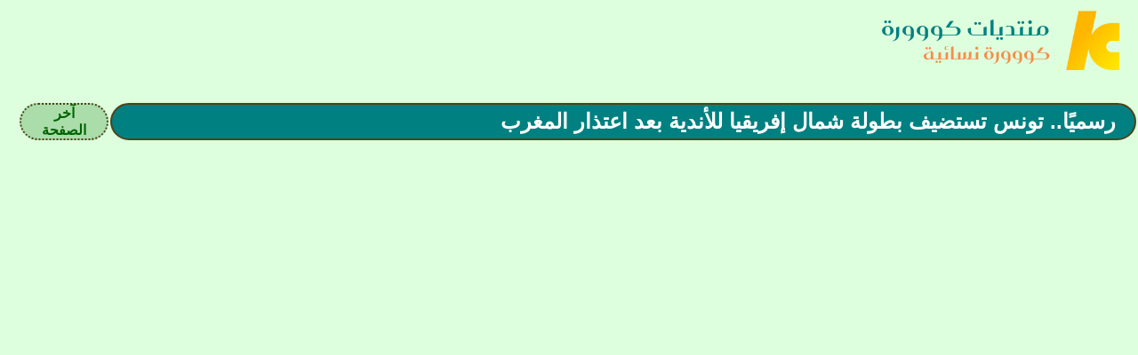

--- FILE ---
content_type: text/html; charset=windows-1256
request_url: https://forum.kooora.com/f.aspx?t=39179738
body_size: 4831
content:
<html>
<head>
<meta property="og:locale" content="ar_AR" />
<meta property="og:site_name" content="منتديات كووورة" />
<meta name="twitter:card" content="summary" />
<meta name="twitter:title" content="رسميًا.. تونس تستضيف بطولة شمال إفريقيا للأندية بعد اعتذار المغرب" />
<meta name="twitter:image" content="https://forum.kooora.com/logos/kball.png" />
<meta name="twitter:description" content="ينظم اتحاد شمال إفريقيا لكرة القدم، بطولة تنشيطية لأندية كرة القدم النسائية تحت 20 عاما، ضمن أجندة unaf في إطار تطوير الكرة النسائية في شمال افريقيا، ويتم تمويل البطولة بالكامل من قبل الاتحاد الدولي ل" />
<meta property="og:type" content="article" />
<meta property="article:published_time"  content="2024-03-26T12:43:32Z" />
<meta property="og:description" content="ينظم اتحاد شمال إفريقيا لكرة القدم، بطولة تنشيطية لأندية كرة القدم النسائية تحت 20 عاما، ضمن أجندة unaf في إطار تطوير الكرة النسائية في شمال افريقيا، ويتم تمويل البطولة بالكامل من قبل الاتحاد الدولي ل" />
<meta property="og:title" content="رسميًا.. تونس تستضيف بطولة شمال إفريقيا للأندية بعد اعتذار المغرب" />
<meta property="og:url" content="https://forum.kooora.com/f.aspx?t=39179738" />
<meta name="format-detection" content="telephone=no">
<link id="favicon" rel="shortcut icon" href="favicon.ico" />
<script src="https://forum.kooora.com/jquery371/jquery-3.7.1.min.js"></script>
<link href="https://fonts.googleapis.com/icon?family=Material+Icons+Two+Tone" rel="stylesheet">
<link href="https://fonts.googleapis.com/icon?family=Material+Icons" rel="stylesheet">
<link rel="stylesheet" href="https://forum.kooora.com/contextmenu/jquery.contextMenu.css?rev=667_2">
<script src="https://forum.kooora.com/contextmenu/jquery.contextMenu.min.js?rev=667_2"></script>
<script src="https://forum.kooora.com/contextmenu/jquery.ui.position.js?rev=667_2"></script>
<script async defer crossorigin="anonymous" src="https://connect.facebook.net/ar_AR/sdk.js#xfbml=1&version=v3.0"></script>
<link href="https://forum.kooora.com/f.aspx?t=39179738" rel="canonical" />
<script src="https://lngtd.com/kooora_forum.js"></script>
<script type='text/javascript'>
var dfp_oop = "*";
var dfp_lb728 = "*";
var dfp_mpu = "*";
</script>
<script>
var _comscore = _comscore || [];
_comscore.push({ c1: "2", c2: "36390024" });
(function() {
var s = document.createElement("script"), el = document.getElementsByTagName("script")[0]; s.async = true;
s.src = "https://sb.scorecardresearch.com/cs/36390024/beacon.js";
el.parentNode.insertBefore(s, el);
})();
</script>
<noscript>
<img src="https://sb.scorecardresearch.com/p?c1=2&amp;c2=36390024&amp;cv=3.6.0&amp;cj=1">
</noscript>
<meta name="keywords" content="كرة,قدم,رياضة,مباريات,كووورة,نسائية,بطولات,لاعبات,دوريات">
<META CONTENT="text/html; charset=windows-1256" HTTP-EQUIV="Content-Type">
<meta name="copyright" content="forumKIT 3.84: Copyright (C) 2003-2026 Khalid Aldoseri.">
<title>منتديات كووورة</title>
<link rel="stylesheet" type="text/css" href="https://forum.kooora.com/get.aspx?type=css&rev=667&skin=basic&sz=100&file=root_ko">
<link rel="stylesheet" type="text/css" href="https://forum.kooora.com/get.aspx?type=css&rev=667&skin=basic&file=ar_sm">
</head>
<body topmargin=0 leftmargin=0 marginwidth=0 marginheight=0 dir="rtl">
<script async src="https://www.googletagmanager.com/gtag/js?id=G-E4Q4EGY1HN"></script>
<script>
  window.dataLayer = window.dataLayer || [];
  function gtag(){dataLayer.push(arguments);}
  gtag('js', new Date());
  gtag('config', 'G-E4Q4EGY1HN');
</script><script src="https://forum.kooora.com/forumslist.aspx?2_0_0_639"></script>
<script src="https://forum.kooora.com/get.aspx?skin=basic&type=js&rev=3009&file=all"></script>
<script language="JavaScript">
var dfp = true;
var forums_url = "https://forum.kooora.com";
var forums_logo_url = "https://forum.kooora.com/logos/knew.png";
var main_site_title = "منتديات كووورة";
var forums_windowtitle = main_site_title + ": ";
var browser = "Chrome";
var forumKITver = "3.84";
var botter = "";
var mobile = 0;
var skin = "basic";
var style = "sm";
var language = "ar";
var styleURL = "https://forum.kooora.com/get.aspx?type=css&rev=667&skin=basic&sz=100&file=root_ko";
var fileURL = "https://forum.kooora.com/";
var mode = "topic";
var link = "f.aspx?mode=f";
var forum_id = 294;
var forum_icon = "294.png";
var timezone = 3;
var thisYear = 2026;
var thisMonth = 1;
var thisDay = 23;
var cat_id = 39;
var isarchive = false;
var currentTime = "20260123044739";
var currentLock = 58783258;
var page_refresh = 0;
var templogin = false;
var adStatus = "noadc";
var adImage = "";
var adLogo = "";
var adLink = "";
var adLink2 = "";
var adLink3 = "";
var adSideBar = "";
var blockedForums = new Array (5,23,24,25,39,41,46,49,54,59,64,67,76,77,80,85,106,140,169,182,220,221,222,224,225,233,248,249,250,251,252,253,254,266,271,275,300,301,302,332,342,343,344,346,350,354,355,1000,1001,1002,1003,1004,1005,1006,1007,1008,1009,1010,1011,1012,1013,1014,1015,1016,1017,1018,1019,1020,1021,1022,1023,1024,1025,1026,1027,1028,1029,1030,1031,1032,1033,1034,1035,1036,1100,1101,1111,0);
var revID = 3009;
var siteID = 2;
var memberID = 0;
var fontSizer = 100;
var memberName = "";
var memberLoginName = "";
var memberQID = "";
var memberTitle = "";
var memberPosts = 0;
var memberLevel = 0;
var memberLevelSup = 0;
var memberStyle = "";
var memberEyes = "";
var memberClock = "";
var memberDisp = "table";
var memberSound = "";
var memberAdm = 7;
var memberAdx = 1429374;
var moderate = false;
var pagesize = 50;
var topicpagesize = 50;
var links = new Array (
"","","");
var forumStatus = "";
var membersInChat = new Array (

);
var topicFollowed = false;
var topicLockLevel = 500;
var topicLocked = false;
var topicID = 39179738;
var topictitle = "رسميًا.. تونس تستضيف بطولة شمال إفريقيا للأندية بعد اعتذار المغرب";
var topicReplies = 6;
var topicAuthor = 57235;
var pinReply = 0;
var flike = "";
var fliken = "";
var sortorder = 0;
var topicMonitored = false;
var hideSignatures = 1;
var topicFlags = "tx";
var maxRepliesAllowedInForum = 0;
var userRepliesInForum = 0;
var topicNotice = "";
var topics = new Array (
"tx",39179738,57235,"20240326154332",6,0,"","<center><font style=\"font-family:arabic transparent;font-size:24px;color:#000000;\"> <div>ينظم اتحاد شمال إفريقيا لكرة القدم، بطولة تنشيطية لأندية كرة القدم النسائية تحت 20 عاما، ضمن أجندة unaf في إطار تطوير الكرة النسائية في شمال افريقيا، ويتم تمويل البطولة بالكامل من قبل الاتحاد الدولي لكرة القدم فيفا\"، وتدرج تلك البطولة داخل برنامج وسلسلة FiFa Forward.</div> <div><br /> </div> <div>وقالت حفصاء المساعف رئيس تطوير كرة القدم النسائية في اتحاد شمال أفريقيا لكرة القدم، في تصريحات خاصة لـ \" كورة بلس \"اليوم:\" ستلعب البطولة التنشيطية خلال الفترة من 1 إلى 10 مايو المقبل 2024، بمشاركة ممثل مصري وحيد وهو بطل الدوري المصري للناشئات\".</div> <div><br /> </div> <div>وأضافت حفصاء:\" كان من المقرر أن تعلب البطولة في نسختها الأولى بدولة المغرب، ولكن تقرر أن تستضيفها تونس على أن تجري البطولة بمشاركة 5 أندية ممثلين عن 5 دول مشاركين بالاتحاد، وهما مصر وتونس والجزائر والمغرب وليبيا\".</div> <div><br /> </div> <div>وأشار رئيس تطوير الكرة النسوية في اتحاد شمال أفريقيا لكرة القدم:\" ننتظر ترشيح الاتحاد المصري لكرة القدم، الفريق الذي سيمثله خاصة وحتى هذه اللحظة لم يخطرنا، بالممثل لسير البطولة حاليًا وتنافس 4 أندية على حصدها\".</div> <div>كورة بلس</div> </font>",
0,0,0,0,0,
"",1439495360,1543913,"20240326155115",0,0,"","<font style=\"font-family:arial black;font-size:24px;color:#000000;\">شكرا لك أخي يوسف على الخبر،\r<br>بالتوفيق لتونس في إنجاح البطولة،\r<br>تحياتي لك،</font>",
0,0,0,0,0,
"",1439524486,1649512,"20240327200910",0,0,"","<center><font style=\"font-family:arabic transparent;font-size:18px;color:#333333;\">بارك الله فيك على الخبر \r<br>تحياتي لك \r<br></font>",
0,0,0,0,0,
"",1439532613,216806,"20240328020119",0,0,"","<center><font style=\"font-family:times new roman;font-size:12px;color:#000099;\"> <p>&nbsp;</p> <p>&nbsp;</p> <p><FONT style=\"color: rgb(2, 119, 93); font-size: 14pt;\">الســـلام عليكــــــم ورحمة الله وبركــــاته&nbsp;،،،،&nbsp;شكـــــــــرًا&nbsp;جزيلــاً لنقــــــــل الخبــــــــر</FONT></p> </font>",
0,0,0,0,0,
"",1439539343,1702129,"20240328090052",0,0,"","<font style=\"font-family:verdana;font-size:16px;color:#000066;\">شكرا على الخبر</font>",
0,0,0,0,0,
"",1439845133,142765,"20240411100717",0,0,"","<center><font style=\"font-family:simple indust shaded;font-size:18px;color:#000000;\">السلام عليكم\r<br>شكرا لك   على نقل الخبر</font>",
0,0,0,0,0,
"",1439854621,348437,"20240411201521",0,0,"","<center><font style=\"font-family:akhbar mt;font-size:22px;color:#FF3333;\">السلام عليكم ورحمة الله وبركاته\r<br>\r<br>شكرا لك على نقل الخبر بهذا اليسر و السهولة التي تعرفنا\r<br>بمعلومات دون عناء البحث \r<br>\r<br>لك مني كل تحية و تقدير</font>",
0,0,0,0,0,
"",0,"",0,"","",0,0,0,"","");
var pagenum = 1;
var totalpages = 1;
var authors = new Array (
57235,"Egyptian King 95",2,0,0,2578,210,159983,"EG","<a href=f.aspx?cat=9&catm=57235>نائب مراقب علوم وثقافة</a><br><br><font color=blue>محرر بمجلة اقرأ</font>","user.aspx?id=57235&f=amjad_king.png","",1,
1543913,"Clock tower",2,0,0,919,10,98077,"MA","<a href=f.aspx?f=294><font color=red>مشرف كووورة نسائية</font></a><br><a href=f.aspx?f=212><font color=red>مشرف ميكروفون كووورة</font></a><br><a href=f.aspx?f=359><font color=red>مشرف المنصات الرياضية الرقمية</font></a><br><a href=f.aspx?f=167><font color=red>مشرف اللغات واللهجات</font></a><br><br><font color=blue>مشرف الشهر بقسم منتديات تلفزيون كووورة</font>","","",1,
1649512,"Koora Madrid",2,0,0,6382,210,1873380,"IQ","<a href=f.aspx?cat=20&catm=1649512>نائب مراقب تلفزيون كووورة</a><br><br><font color=blue>أفضل عضو هذا الشهر بمنتدى الفورملا 1</font><br><font color=blue>أفضل عضو هذا الشهر بمنتدى الرياضات الآلية</font>","user.aspx?id=1649512&f=167917567690361.gif","",1,
216806,"nino2005",1,652096,0,7590,10,541661,"MA","<font color=red>مشرف سابق</font><br>عضو نشيط بالمنتدى<br>عضو مميز بلعبة الأسماء<br>مشجع منتخب المغرب للسيدات<br><font color=blue>أفضل عضو لشهر الماضي بمنتدى الشبكات الترفيهية</font><br><font color=blue>أفضل عضو للشهر الماضي بكووورة لبنانية</font><br><font color=blue>أفضل عضو للشهر الماضي بكووورة كويتية</font>","http://www10.0zz0.com/2024/04/17/00/274502353.gif","",1,
1702129,"Abu AlShabab 92",1,536,0,689,3,520,"JO","","","",1,
142765,"djamal eddinne",1,454947,0,4003,10,1565490,"DZ","<font color=red>مشرف سابق</font><br><font color=blue>أفضل عضو لهذا الشهر في منتدى التعارف الرياضي</font>","http://www7.0zz0.com/2017/08/02/20/879094334.png","",1,
348437,"ramiraji",2,0,0,7409,10,504201,"SY","<a href=f.aspx?f=12><font color=red>مشرف دردشة وفرفشة</font></a><br><a href=f.aspx?f=216><font color=red>مشرف التنمية البشرية</font></a><br><a href=f.aspx?f=360><font color=red>مشرف العملات الرقمية</font></a><br><a href=f.aspx?f=353><font color=red>مشرف عالم التجارة الإلكترونية</font></a><br><br>عضو نشيط بالمنتدى<br>عضو مميز بلعبة الأسماء<br><font color=blue>أفضل مشرف بقسم تعارف ودردشة للشهر المنقضي</font>","","",1,
0,"");
var signatures = new Array (
0,"");
var memberreplies = 0;
var topicFilter = 0;
var memberFormat = "font-family:verdana;color:#000066;";
var elapsed = '';
</script>
<script type="application/ld+json">
{
"@context": "https://schema.org",
"@type": "DiscussionForumPosting",
"mainEntityOfPage": "https://forum.kooora.com/f.aspx?t=39179738",
"headline": "رسميًا.. تونس تستضيف بطولة شمال إفريقيا للأندية بعد اعتذار المغرب",
"text": "ينظم اتحاد شمال إفريقيا لكرة القدم، بطولة تنشيطية لأندية كرة القدم النسائية تحت 20 عاما، ضمن أجندة unaf في إطار تطوير الكرة النسائية في شمال افريقيا، ويتم تمويل البطولة بالكامل من قبل الاتحاد الدولي لكرة القدم فيفا، وتدرج تلك البطولة داخل برنامج وسلسلة FiFa Forward. وقالت حفصاء المساعف رئيس تطوير كرة القدم النسائية في اتحاد شمال أفريقيا لكرة القدم، في تصريحات خاصة لـ كورة بلس اليوم: ستلعب البطولة التنشيطية خلال الفترة من 1 إلى 10 مايو المقبل 2024، بمشاركة ممثل مصري وحيد وهو بطل الدوري المصري للناشئات. وأضافت حفصاء: كان من المقرر أن تعلب البطولة في نسختها الأولى بدولة المغرب، ولكن تقرر أن تستضيفها تونس على أن تجري البطولة بمشاركة 5 أندية ممثلين عن 5 دول مشاركين بالاتحاد، وهما مصر وتونس والجزائر والمغرب وليبيا. وأشار رئيس تطوير الكرة النسوية في اتحاد شمال أفريقيا لكرة القدم: ننتظر ترشيح الاتحاد المصري لكرة القدم، الفريق الذي سيمثله خاصة وحتى هذه اللحظة لم يخطرنا، بالممثل لسير البطولة حاليًا وتنافس 4 أندية على حصدها. كورة بلس",
"url": "https://forum.kooora.com/f.aspx?t=39179738",
"author": {
"@type": "Person",
"name": "Egyptian King 95",
"url": "https://forum.kooora.com/f.aspx?member=57235",
"agentInteractionStatistic": {
"@type": "InteractionCounter",
"interactionType": "https://schema.org/WriteAction",
"userInteractionCount": 6
}
},
"datePublished": "2024-03-26T12:43:32+00:00"
}
</script>
</head>
<body topmargin=0 leftmargin=0 marginwidth=0 marginheight=0 dir="rtl">
<script>
</script>
<script src="/content-ads.js" type="text/javascript"></script>
<script language="Javascript">
if(document.getElementById('wQLrcJkOERXS'))
 {
 wQLrcJkOERXS='No';
if(typeof gtag === 'function') gtag('event', 'allowing_ads', { 'event_category': 'Blocking Ads', 'event_label': wQLrcJkOERXS, 'non_interaction': true });
}
 else {  wQLrcJkOERXS='Yes';
if(typeof gtag === 'function') gtag('event', 'blocking_ads', { 'event_category': 'Blocking Ads', 'event_label': wQLrcJkOERXS, 'non_interaction': true });
}
forumkit_render();
</script>
</body></html>
